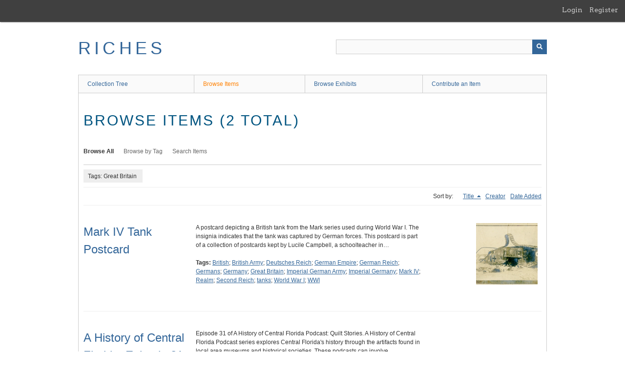

--- FILE ---
content_type: text/html; charset=utf-8
request_url: https://richesmi.cah.ucf.edu/omeka/items/browse?tags=Great+Britain&sort_field=Dublin+Core%2CTitle&sort_dir=d
body_size: 4008
content:
<!DOCTYPE html>
<html class="" lang="en-US">
<head>
    <meta charset="utf-8">
    <meta name="viewport" content="width=device-width, initial-scale=1" />
           
        <title>Browse Items &middot; RICHES</title>

    <link rel="alternate" type="application/rss+xml" title="Omeka RSS Feed" href="/omeka/items/browse?tags=Great+Britain&amp;sort_field=Dublin+Core%2CTitle&amp;sort_dir=d&amp;output=rss2" /><link rel="alternate" type="application/atom+xml" title="Omeka Atom Feed" href="/omeka/items/browse?tags=Great+Britain&amp;sort_field=Dublin+Core%2CTitle&amp;sort_dir=d&amp;output=atom" />
        <!-- Stylesheets -->
    <link href="/omeka/application/views/scripts/css/public.css?v=3.1.2" media="screen" rel="stylesheet" type="text/css" >
<link href="/omeka/plugins/GuestUser/views/public/css/guest-user.css?v=3.1.2" media="all" rel="stylesheet" type="text/css" >
<link href="//fonts.googleapis.com/css?family=Arvo:400" media="screen" rel="stylesheet" type="text/css" >
<link href="/omeka/application/views/scripts/css/admin-bar.css?v=3.1.2" media="screen" rel="stylesheet" type="text/css" >
<link href="/omeka/application/views/scripts/css/iconfonts.css?v=3.1.2" media="all" rel="stylesheet" type="text/css" >
<link href="/omeka/themes/theme-berlin/css/skeleton.css?v=3.1.2" media="all" rel="stylesheet" type="text/css" >
<link href="/omeka/themes/theme-berlin/css/style.css?v=3.1.2" media="all" rel="stylesheet" type="text/css" >    <!-- JavaScripts -->
                        <script type="text/javascript" src="//ajax.googleapis.com/ajax/libs/jquery/3.6.0/jquery.min.js"></script>
<script type="text/javascript">
    //<!--
    window.jQuery || document.write("<script type=\"text\/javascript\" src=\"\/omeka\/application\/views\/scripts\/javascripts\/vendor\/jquery.js?v=3.1.2\" charset=\"utf-8\"><\/script>")    //-->
</script>
<script type="text/javascript" src="//ajax.googleapis.com/ajax/libs/jqueryui/1.12.1/jquery-ui.min.js"></script>
<script type="text/javascript">
    //<!--
    window.jQuery.ui || document.write("<script type=\"text\/javascript\" src=\"\/omeka\/application\/views\/scripts\/javascripts\/vendor\/jquery-ui.js?v=3.1.2\" charset=\"utf-8\"><\/script>")    //-->
</script>
<script type="text/javascript" src="/omeka/application/views/scripts/javascripts/vendor/jquery.ui.touch-punch.js"></script>
<script type="text/javascript">
    //<!--
    jQuery.noConflict();    //-->
</script>
<script type="text/javascript" src="/omeka/plugins/GuestUser/views/public/javascripts/guest-user.js?v=3.1.2"></script>
<!--[if (gte IE 6)&(lte IE 8)]><script type="text/javascript" src="/omeka/application/views/scripts/javascripts/vendor/selectivizr.js?v=3.1.2"></script><![endif]-->
<script type="text/javascript" src="/omeka/application/views/scripts/javascripts/vendor/respond.js?v=3.1.2"></script>
<script type="text/javascript" src="/omeka/application/views/scripts/javascripts/vendor/jquery-accessibleMegaMenu.js?v=3.1.2"></script>
<script type="text/javascript" src="/omeka/themes/theme-berlin/javascripts/berlin.js?v=3.1.2"></script>
<script type="text/javascript" src="/omeka/application/views/scripts/javascripts/globals.js?v=3.1.2"></script></head>
 <body class="admin-bar items browse">
    <a href="#content" id="skipnav">Skip to main content</a>
    <nav id="admin-bar">

<ul class="navigation">
    <li>
        <a id="menu-guest-user-login" href="/omeka/guest-user/user/login">Login</a>
    </li>
    <li>
        <a id="menu-guest-user-register" href="/omeka/guest-user/user/register">Register</a>
    </li>
</ul></nav>
        <header role="banner">
            <div id='guest-user-register-info'></div>            <div id="site-title"><a href="https://richesmi.cah.ucf.edu/omeka" >RICHES</a>
</div>

            <div id="search-container" role="search">

                                <form id="search-form" name="search-form" action="/omeka/search" aria-label="Search" method="get">    <input type="text" name="query" id="query" value="" title="Query" aria-label="Query" aria-labelledby="search-form query">            <input type="hidden" name="query_type" value="keyword" id="query_type">                <input type="hidden" name="record_types[]" value="Item">                <input type="hidden" name="record_types[]" value="Collection">                <input type="hidden" name="record_types[]" value="Exhibit">                <button name="submit_search" id="submit_search" type="submit" value="Submit" title="Submit" class="button" aria-label="Submit" aria-labelledby="search-form submit_search"><span class="icon" aria-hidden="true"></span></button></form>
            </div>
        </header>

         <div id="primary-nav" role="navigation">
             <ul class="navigation">
    <li>
        <a href="/omeka/collection-tree">Collection Tree</a>
    </li>
    <li class="active">
        <a href="/omeka/items/browse">Browse Items</a>
    </li>
    <li>
        <a href="/omeka/exhibits">Browse Exhibits</a>
    </li>
    <li>
        <a href="/omeka/contribution">Contribute an Item</a>
    </li>
</ul>         </div>

         <div id="mobile-nav" role="navigation" aria-label="Mobile Navigation">
             <ul class="navigation">
    <li>
        <a href="/omeka/collection-tree">Collection Tree</a>
    </li>
    <li class="active">
        <a href="/omeka/items/browse">Browse Items</a>
    </li>
    <li>
        <a href="/omeka/exhibits">Browse Exhibits</a>
    </li>
    <li>
        <a href="/omeka/contribution">Contribute an Item</a>
    </li>
</ul>         </div>
        
    <div id="content" role="main" tabindex="-1">


<h1>Browse Items (2 total)</h1>

<nav class="items-nav navigation secondary-nav">
    <ul class="navigation">
    <li class="active">
        <a href="/omeka/items/browse">Browse All</a>
    </li>
    <li>
        <a href="/omeka/items/tags">Browse by Tag</a>
    </li>
    <li>
        <a href="/omeka/items/search">Search Items</a>
    </li>
</ul></nav>

<div id="item-filters"><ul><li class="tags">Tags: Great Britain</li></ul></div>


<div id="sort-links">
    <span class="sort-label">Sort by: </span><ul id="sort-links-list"><li class="sorting desc" ><a href="/omeka/items/browse?tags=Great+Britain&amp;sort_field=Dublin+Core%2CTitle&amp;sort_dir=a" aria-label="Sorting descending Title" title="Sorting descending">Title <span role="presentation" class="sort-icon"></span></a></li><li  ><a href="/omeka/items/browse?tags=Great+Britain&amp;sort_field=Dublin+Core%2CCreator&amp;sort_dir=d" aria-label="Sort ascending Creator" title="Sort ascending">Creator <span role="presentation" class="sort-icon"></span></a></li><li  ><a href="/omeka/items/browse?tags=Great+Britain&amp;sort_field=added&amp;sort_dir=d" aria-label="Sort ascending Date Added" title="Sort ascending">Date Added <span role="presentation" class="sort-icon"></span></a></li></ul></div>


<div class="item record">
    <h2><a href="/omeka/items/show/6649" class="permalink">Mark IV Tank Postcard</a></h2>
    <div class="item-meta">
        <div class="item-img">
        <a href="/omeka/items/show/6649"><img src="https://richesmi.cah.ucf.edu/omeka/files/square_thumbnails/9c8568f535a6df005a20627709681508.jpg" alt="LCC000618.pdf" title="LCC000618.pdf"></a>    </div>
    
        <div class="item-description">
        A postcard depicting a British tank from the Mark series used during World War I. The insignia indicates that the tank was captured by German forces. This postcard is part of a collection of postcards kept by Lucile Campbell, a schoolteacher in…    </div>
    
        <div class="tags"><p><strong>Tags:</strong>
        <a href="/omeka/items/browse?tags=British" rel="tag">British</a>; <a href="/omeka/items/browse?tags=British+Army" rel="tag">British Army</a>; <a href="/omeka/items/browse?tags=Deutsches+Reich" rel="tag">Deutsches Reich</a>; <a href="/omeka/items/browse?tags=German+Empire" rel="tag">German Empire</a>; <a href="/omeka/items/browse?tags=German+Reich" rel="tag">German Reich</a>; <a href="/omeka/items/browse?tags=Germans" rel="tag">Germans</a>; <a href="/omeka/items/browse?tags=Germany" rel="tag">Germany</a>; <a href="/omeka/items/browse?tags=Great+Britain" rel="tag">Great Britain</a>; <a href="/omeka/items/browse?tags=Imperial+German+Army" rel="tag">Imperial German Army</a>; <a href="/omeka/items/browse?tags=Imperial+Germany" rel="tag">Imperial Germany</a>; <a href="/omeka/items/browse?tags=Mark+IV" rel="tag">Mark IV</a>; <a href="/omeka/items/browse?tags=Realm" rel="tag">Realm</a>; <a href="/omeka/items/browse?tags=Second+Reich" rel="tag">Second Reich</a>; <a href="/omeka/items/browse?tags=tanks" rel="tag">tanks</a>; <a href="/omeka/items/browse?tags=World+War+I" rel="tag">World War I</a>; <a href="/omeka/items/browse?tags=WWI" rel="tag">WWI</a></p>
    </div>
    
    
    </div><!-- end class="item-meta" -->
</div><!-- end class="item hentry" -->
<div class="item record">
    <h2><a href="/omeka/items/show/4570" class="permalink">A History of Central Florida, Episode 31: Quilt Stories</a></h2>
    <div class="item-meta">
    
        <div class="item-description">
        Episode 31 of A History of Central Florida Podcast: Quilt Stories. A History of Central Florida Podcast series explores Central Florida's history through the artifacts found in local area museums and historical societies. These podcasts can involve…    </div>
    
        <div class="tags"><p><strong>Tags:</strong>
        <a href="/omeka/items/browse?tags=A+History+of+Central+Florida" rel="tag">A History of Central Florida</a>; <a href="/omeka/items/browse?tags=AFC" rel="tag">AFC</a>; <a href="/omeka/items/browse?tags=album+quilts" rel="tag">album quilts</a>; <a href="/omeka/items/browse?tags=Amanda+Silkarskie" rel="tag">Amanda Silkarskie</a>; <a href="/omeka/items/browse?tags=American+Civil+War" rel="tag">American Civil War</a>; <a href="/omeka/items/browse?tags=American+Folklife+Center" rel="tag">American Folklife Center</a>; <a href="/omeka/items/browse?tags=basket+pattern" rel="tag">basket pattern</a>; <a href="/omeka/items/browse?tags=basket+patterns" rel="tag">basket patterns</a>; <a href="/omeka/items/browse?tags=Bayeux+Tapestry" rel="tag">Bayeux Tapestry</a>; <a href="/omeka/items/browse?tags=Bob+Clarke" rel="tag">Bob Clarke</a>; <a href="/omeka/items/browse?tags=carpenter%27s+wheel+pattern" rel="tag">carpenter&#039;s wheel pattern</a>; <a href="/omeka/items/browse?tags=carpenter%27s+wheel+patterns" rel="tag">carpenter&#039;s wheel patterns</a>; <a href="/omeka/items/browse?tags=Chip+Ford" rel="tag">Chip Ford</a>; <a href="/omeka/items/browse?tags=churches" rel="tag">churches</a>; <a href="/omeka/items/browse?tags=Civil+War" rel="tag">Civil War</a>; <a href="/omeka/items/browse?tags=Clermont" rel="tag">Clermont</a>; <a href="/omeka/items/browse?tags=Clermont+Historic+Village" rel="tag">Clermont Historic Village</a>; <a href="/omeka/items/browse?tags=Country+Club+Road" rel="tag">Country Club Road</a>; <a href="/omeka/items/browse?tags=crossroads+patterns" rel="tag">crossroads patterns</a>; <a href="/omeka/items/browse?tags=Daniel+Vel%C3%A1squez" rel="tag">Daniel Velásquez</a>; <a href="/omeka/items/browse?tags=Dorothy+MacDougall" rel="tag">Dorothy MacDougall</a>; <a href="/omeka/items/browse?tags=Ella+Gibson" rel="tag">Ella Gibson</a>; <a href="/omeka/items/browse?tags=Emma+Clark" rel="tag">Emma Clark</a>; <a href="/omeka/items/browse?tags=England%2C+United+Kingdom" rel="tag">England, United Kingdom</a>; <a href="/omeka/items/browse?tags=Freedom+Avenue" rel="tag">Freedom Avenue</a>; <a href="/omeka/items/browse?tags=Great+Britain" rel="tag">Great Britain</a>; <a href="/omeka/items/browse?tags=Great+Depression" rel="tag">Great Depression</a>; <a href="/omeka/items/browse?tags=Harry+%26+Harriette+Moore+Memorial+Park" rel="tag">Harry &amp; Harriette Moore Memorial Park</a>; <a href="/omeka/items/browse?tags=horses" rel="tag">horses</a>; <a href="/omeka/items/browse?tags=Jacob%27s+Ladder" rel="tag">Jacob&#039;s Ladder</a>; <a href="/omeka/items/browse?tags=James+K.+Polk" rel="tag">James K. Polk</a>; <a href="/omeka/items/browse?tags=James+Knox+Polk" rel="tag">James Knox Polk</a>; <a href="/omeka/items/browse?tags=Katie+Kelley" rel="tag">Katie Kelley</a>; <a href="/omeka/items/browse?tags=Kendra+Hazen" rel="tag">Kendra Hazen</a>; <a href="/omeka/items/browse?tags=Kentucky+Quilt+Project" rel="tag">Kentucky Quilt Project</a>; <a href="/omeka/items/browse?tags=knights" rel="tag">knights</a>; <a href="/omeka/items/browse?tags=Ladies%27+Aid+Society" rel="tag">Ladies&#039; Aid Society</a>; <a href="/omeka/items/browse?tags=Lake+Mary" rel="tag">Lake Mary</a>; <a href="/omeka/items/browse?tags=Lake+Mary+Community+Church" rel="tag">Lake Mary Community Church</a>; <a href="/omeka/items/browse?tags=Lake+Mary+Historical+Museum" rel="tag">Lake Mary Historical Museum</a>; <a href="/omeka/items/browse?tags=Land%27s+End+All-American+Quilt+Collection" rel="tag">Land&#039;s End All-American Quilt Collection</a>; <a href="/omeka/items/browse?tags=Library+of+Congress" rel="tag">Library of Congress</a>; <a href="/omeka/items/browse?tags=log+cabin+patterns" rel="tag">log cabin patterns</a>; <a href="/omeka/items/browse?tags=M.+Florence+Anderson" rel="tag">M. Florence Anderson</a>; <a href="/omeka/items/browse?tags=Main+Street" rel="tag">Main Street</a>; <a href="/omeka/items/browse?tags=Mascotte+Aid+Society" rel="tag">Mascotte Aid Society</a>; <a href="/omeka/items/browse?tags=Mascotte+Quilt" rel="tag">Mascotte Quilt</a>; <a href="/omeka/items/browse?tags=Mims" rel="tag">Mims</a>; <a href="/omeka/items/browse?tags=Monkey+Wrench" rel="tag">Monkey Wrench</a>; <a href="/omeka/items/browse?tags=narratives" rel="tag">narratives</a>; <a href="/omeka/items/browse?tags=Norman+Conquest+of+England" rel="tag">Norman Conquest of England</a>; <a href="/omeka/items/browse?tags=Normandy" rel="tag">Normandy</a>; <a href="/omeka/items/browse?tags=Normans" rel="tag">Normans</a>; <a href="/omeka/items/browse?tags=OCRHC" rel="tag">OCRHC</a>; <a href="/omeka/items/browse?tags=Orange+County+Regional+History+Center" rel="tag">Orange County Regional History Center</a>; <a href="/omeka/items/browse?tags=President+Polk+in+the+White+House+Quilt" rel="tag">President Polk in the White House Quilt</a>; <a href="/omeka/items/browse?tags=quilters" rel="tag">quilters</a>; <a href="/omeka/items/browse?tags=quilting" rel="tag">quilting</a>; <a href="/omeka/items/browse?tags=quilts" rel="tag">quilts</a>; <a href="/omeka/items/browse?tags=redwork+quilts" rel="tag">redwork quilts</a>; <a href="/omeka/items/browse?tags=Robert+Cassanello" rel="tag">Robert Cassanello</a>; <a href="/omeka/items/browse?tags=sail+boat+patterns" rel="tag">sail boat patterns</a>; <a href="/omeka/items/browse?tags=Saxons" rel="tag">Saxons</a>; <a href="/omeka/items/browse?tags=shoo-fly+patterns" rel="tag">shoo-fly patterns</a>; <a href="/omeka/items/browse?tags=textiles" rel="tag">textiles</a>; <a href="/omeka/items/browse?tags=Underground+Railroad" rel="tag">Underground Railroad</a>; <a href="/omeka/items/browse?tags=W.+G.+Sloan" rel="tag">W. G. Sloan</a>; <a href="/omeka/items/browse?tags=Wagon+Wheel" rel="tag">Wagon Wheel</a>; <a href="/omeka/items/browse?tags=West+Avenue" rel="tag">West Avenue</a>; <a href="/omeka/items/browse?tags=WGHF" rel="tag">WGHF</a>; <a href="/omeka/items/browse?tags=Whig%27s+Defeat+Quilt" rel="tag">Whig&#039;s Defeat Quilt</a>; <a href="/omeka/items/browse?tags=William+I" rel="tag">William I</a>; <a href="/omeka/items/browse?tags=William+the+Bastard" rel="tag">William the Bastard</a>; <a href="/omeka/items/browse?tags=William+the+Conqueror" rel="tag">William the Conqueror</a>; <a href="/omeka/items/browse?tags=Winter+Garden" rel="tag">Winter Garden</a>; <a href="/omeka/items/browse?tags=Winter+Garden+Heritage+Foundation" rel="tag">Winter Garden Heritage Foundation</a>; <a href="/omeka/items/browse?tags=woman" rel="tag">woman</a>; <a href="/omeka/items/browse?tags=women" rel="tag">women</a></p>
    </div>
    
    
    </div><!-- end class="item-meta" -->
</div><!-- end class="item hentry" -->


<div id="outputs">
    <span class="outputs-label">Output Formats</span>
                <p id="output-format-list">
        <a href="/omeka/items/browse?tags=Great+Britain&amp;sort_field=Dublin+Core%2CTitle&amp;sort_dir=d&amp;output=atom">atom</a>, <a href="/omeka/items/browse?tags=Great+Britain&amp;sort_field=Dublin+Core%2CTitle&amp;sort_dir=d&amp;output=dc-rdf">dc-rdf</a>, <a href="/omeka/items/browse?tags=Great+Britain&amp;sort_field=Dublin+Core%2CTitle&amp;sort_dir=d&amp;output=dcmes-xml">dcmes-xml</a>, <a href="/omeka/items/browse?tags=Great+Britain&amp;sort_field=Dublin+Core%2CTitle&amp;sort_dir=d&amp;output=json">json</a>, <a href="/omeka/items/browse?tags=Great+Britain&amp;sort_field=Dublin+Core%2CTitle&amp;sort_dir=d&amp;output=omeka-xml">omeka-xml</a>, <a href="/omeka/items/browse?tags=Great+Britain&amp;sort_field=Dublin+Core%2CTitle&amp;sort_dir=d&amp;output=rss2">rss2</a>        </p>
    </div>


</div><!-- end content -->

<footer role="contentinfo">

    <div id="footer-content" class="center-div">
                        <nav><ul class="navigation">
    <li>
        <a href="/omeka/collection-tree">Collection Tree</a>
    </li>
    <li class="active">
        <a href="/omeka/items/browse">Browse Items</a>
    </li>
    <li>
        <a href="/omeka/exhibits">Browse Exhibits</a>
    </li>
    <li>
        <a href="/omeka/contribution">Contribute an Item</a>
    </li>
</ul></nav>
        <p>Proudly powered by <a href="http://omeka.org">Omeka</a>.</p>

    </div><!-- end footer-content -->

     
</footer>

<script type="text/javascript">
    jQuery(document).ready(function(){
        Omeka.showAdvancedForm();
        Omeka.skipNav();
        Omeka.megaMenu();
        Berlin.dropDown();
    });
</script>

</body>

</html>
